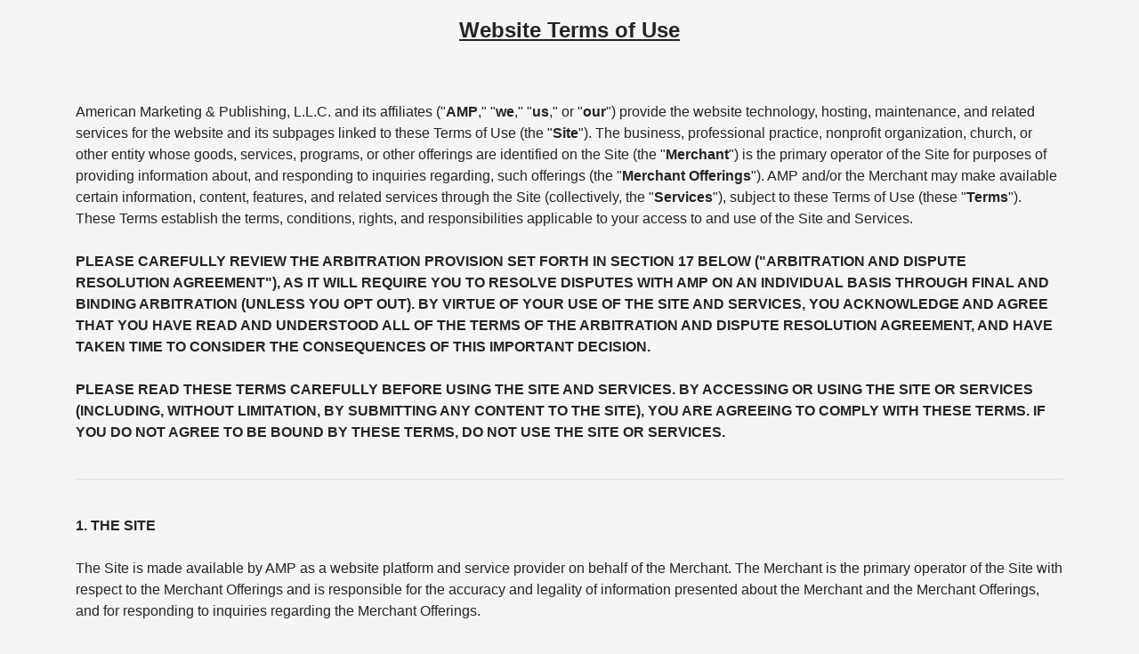

--- FILE ---
content_type: text/html; charset=utf-8
request_url: https://cancunmexicangrillcedarrapids.com/Accessibility/TermsOfUse
body_size: 50436
content:


<!DOCTYPE html>

<html>
<head>
    <meta name="viewport" content="width=device-width" />
    <title>AMP | Terms of Use</title>
    <link href="/Content/Templates/bootstrap.min.css" type="text/css" rel="stylesheet" />
    <style type="text/css">
    html 
    {
        min-height: 100%;
        width: 100%;
        margin: 0;
        position: relative;
        font-family: Arial, Helvetica, sans-serif;
        background-color: #f5f5f5;
        -webkit-text-size-adjust: 100%;
    }
    body 
    {
        margin: 0;
        width: 100%;
        font-family: Arial, Helvetica, sans-serif;
        background-color: #f5f5f5;
        display: inline-block;
    }  
    .cp
    {
        display: block;
    }
    h4
    {
        font-weight: bold;
        padding-bottom: 10px;
    }
    p
    {
        padding-bottom: 25px;
        font-size: 16px;
    }
    .last-content
    {
        padding-bottom: 75px;
    }
    #footer
    {
        padding-top: 10px;
        padding-bottom: 10px;
        position: absolute;
        bottom: 0;
        left: 0;
        right: 0;
        text-align: center;
        border-top: 1px solid #ccc;
        width: 100%;
    }
    </style>
</head>
<body>
	<div class="container">
		<h4 style="margin-top: 20px; text-align: center; text-decoration: underline;">Website Terms of Use</h4>
		<br /><br />

		  American Marketing & Publishing, L.L.C. and its affiliates ("<strong>AMP</strong>," "<strong>we</strong>," "<strong>us</strong>," or "<strong>our</strong>") 
		  provide the website technology, hosting, maintenance, and related services for the website and its subpages 
		  linked to these Terms of Use (the "<strong>Site</strong>"). The business, professional practice, nonprofit organization, 
		  church, or other entity whose goods, services, programs, or other offerings are identified on the Site 
		  (the "<strong>Merchant</strong>") is the primary operator of the Site for purposes of providing information about, 
		  and responding to inquiries regarding, such offerings (the "<strong>Merchant Offerings</strong>"). AMP and/or the 
		  Merchant may make available certain information, content, features, and related services through the Site 
		  (collectively, the "<strong>Services</strong>"), subject to these Terms of Use (these "<strong>Terms</strong>"). These Terms 
		  establish the terms, conditions, rights, and responsibilities applicable to your access to and use of the Site and Services.
		  <br /><br />
		  <strong>
		  PLEASE CAREFULLY REVIEW THE ARBITRATION PROVISION SET FORTH IN 
		  SECTION 17 BELOW ("ARBITRATION AND DISPUTE RESOLUTION 
		  AGREEMENT"), AS IT WILL REQUIRE YOU TO RESOLVE DISPUTES WITH AMP ON 
		  AN INDIVIDUAL BASIS THROUGH FINAL AND BINDING ARBITRATION (UNLESS YOU OPT OUT). BY 
		  VIRTUE OF YOUR USE OF THE SITE AND SERVICES, YOU ACKNOWLEDGE AND 
		  AGREE THAT YOU HAVE READ AND UNDERSTOOD ALL OF THE TERMS OF THE 
		  ARBITRATION AND DISPUTE RESOLUTION AGREEMENT, AND HAVE TAKEN 
		  TIME TO CONSIDER THE CONSEQUENCES OF THIS IMPORTANT DECISION.
		  </strong>
		  <br /><br />
		  <strong>
		  PLEASE READ THESE TERMS CAREFULLY BEFORE USING THE SITE AND 
		  SERVICES. BY ACCESSING OR USING THE SITE OR SERVICES (INCLUDING, 
		  WITHOUT LIMITATION, BY SUBMITTING ANY CONTENT TO THE SITE), YOU ARE AGREEING TO COMPLY 
		  WITH THESE TERMS.  IF YOU DO NOT AGREE TO BE BOUND BY THESE TERMS, 
		  DO NOT USE THE SITE OR SERVICES.
		  </strong>
		  <br /><br />
		  <hr />
		  <br />
		  <strong>1. THE SITE</strong>
		  <br /><br />
		  The Site is made available by AMP as a website platform and service provider on behalf of the Merchant. 
		  The Merchant is the primary operator of the Site with respect to the Merchant Offerings and is responsible 
		  for the accuracy and legality of information presented about the Merchant and the Merchant Offerings, and for 
		  responding to inquiries regarding the Merchant Offerings.
		  <br /><br />
		  The Site may provide general information, promotional content, FAQs, and other content regarding the Merchant 
		  and the Merchant Offerings, and may also include interactive features such as contact or inquiry forms, chat or 
		  chatbot functionality, review or testimonial submission tools, and embedded or framed third-party features (such as 
		  scheduling, estimates, payments/donations, or e-commerce applications). Not all features or Services described in 
		  these Terms are available on every Site, and certain features may be provided by third parties. Provisions of these 
		  Terms that are expressly conditioned on the availability of a feature (for example, "if," "when," or "to the extent") 
		  apply only when that feature is made available to you through this Site.
		  <br /><br />
		  For the avoidance of doubt, AMP does not sell, provide, or fulfill Merchant Offerings and does not verify, validate, 
		  endorse, or guarantee any Merchant Offerings or any information about the Merchant Offerings displayed on the Site.
		  <br /><br />
		  <hr />
		  <br />
		  <strong>2. CHANGES TO THE SITE AND THESE TERMS</strong>
          <br /><br />
		  We expressly reserve the right to make any changes that we deem appropriate from time to time 
		  to the Site and/or Services.  We reserve the right at any time to modify or discontinue the Site or 
		  Services (or any part thereof) without notice. To the maximum extent permitted under applicable 
		  law, we shall not be liable to you or to any third party for any modification, suspension, or 
		  discontinuance of the Site or Services.  
          <br /><br />
          In addition, we may change these Terms at any time, and all such changes are effective 
		  immediately upon notice, which we may give by any means, including, but not limited to, by 
		  sending a message to the email address that we have on file for you (if any) or posting a revised version 
		  of these Terms or other notice on the Site. You should view these Terms often to stay 
		  informed of changes that may affect you. Your use of the Site and Services constitutes your 
		  continuing agreement to be bound by these Terms, as they are amended from time to time.
		  <br /><br />
		  <hr />
		  <br />
		  <strong>3. PRIVACY POLICY</strong>
		  <br /><br />
		  Information that you provide to us or that we collect about you through your access to and use of 
		  the Site or Services is subject to our Privacy Policy, the terms of which are hosted at 
		  <a href="https://www.ampcorporate.com/privacy-policy/" target="_blank">www.ampcorporate.com/privacy-policy</a>, hereby incorporated by reference into these Terms. We 
		  encourage you to read and become familiar with our Privacy Policy.
          <br /><br />
          <hr />
          <br />
          <strong>4. AGE REQUIREMENTS</strong>
		  <br /><br />
          No one under the age of 18 may access or use the Site or Services unless supervised by a parent or legal guardian who is bound by these Terms.  By accessing or using, or attempting to access or use, the Site or Services, you represent that you are at least 18 years of age and that you are able to enter into legally binding contracts, including, without limitation, these Terms (or, if you are under 18 years of age, that your parent or legal guardian has reviewed and agrees to be bound by these Terms on your behalf).
		  <br /><br />
		  <hr />
		  <br />
		  <strong>5. CONTENT AND INTELLECTUAL PROPERTY</strong>
		  <br /><br />
		  <div style="text-indent: 2em;">5.1&nbsp;&nbsp;<strong>Content</strong></div>
		  <br />
		  <div style="text-indent: 2em;">The content and other materials displayed or made available on or through the Site and Services, including, without limitation, text, information, data, content, articles, photos, images, graphics, and illustrations (collectively, the "<strong>Content</strong>"), are protected by copyright and/or other intellectual property laws. You agree to abide by all copyright notices, trademark rules, information, and restrictions contained in any Content you access through the Site and Services, and you will not use, copy, reproduce, modify, translate, publish, broadcast, transmit, distribute, perform, upload, display, license, sell, or otherwise exploit for any purpose any Content not owned by you (i) without the prior consent of the owner of that Content, or (ii) in a way that violates someone else's (including, without limitation, ours, the Merchant's, or any other third party's) rights.</div>
		  <br />
		  <div style="text-indent: 2em;">5.2&nbsp;&nbsp;<strong>Ownership; No Transfer</strong></div>
		  <br />
		  <div style="text-indent: 2em;">You understand and agree that AMP, the Merchant, and/or our or its respective licensors own all right, title, and interest in and to the Site, Services, and Content, subject to the rights of third parties and the Merchant in their respective trademarks and other intellectual property. You acquire no ownership interest by accessing or using the Site, Services, or Content.</div>
		  <br />
		  <div style="text-indent: 2em;">The Site may display proprietary rights notices, including the footer notice "© 2026 American Marketing & Publishing, L.L.C. All rights reserved. Names, logos, and other marks displayed are the property of their respective owners." You agree not to remove, alter, or obscure any such notices.</div>
		  <br />
		  <div style="text-indent: 2em;">5.3&nbsp;&nbsp;<strong>Merchant Content; AMP Platform Provider</strong></div>
		  <br />
		  <div style="text-indent: 2em;">Notwithstanding anything herein to the contrary, you expressly acknowledge and agree that AMP is a platform and service provider and shall not be responsible for Merchant Offerings or for Content supplied by the Merchant or other third parties. The Merchant is responsible for informational and promotional Content about the Merchant and the Merchant Offerings (other than User Submissions, as defined below) and for the Merchant Offerings (whether provided through the Site or otherwise) and the fulfillment of obligations relating thereto. AMP does not verify, validate, endorse, or guarantee any Merchant Offerings, or the accuracy, completeness, truthfulness, reliability, or legality of any Content supplied by the Merchant.</div>
		  <br />
		  <div style="text-indent: 2em;">5.4&nbsp;&nbsp;<strong>Feedback</strong></div>
		  <br />
		  <div style="text-indent: 2em;">By submitting suggestions or other feedback regarding the Site or Services, you agree that AMP and the Merchant can use and share such feedback for any purpose without compensation to you. You agree to only provide content or information that does not violate the law or anyone's rights (including, without limitation, intellectual property rights).</div>
		  <br />
		  <div style="text-indent: 2em;">5.5&nbsp;&nbsp;<strong>COPYRIGHT COMPLAINTS; NOTICE AND TAKEDOWN (DMCA)</strong></div>
		  <br />
		  <div style="text-indent: 2em;">AMP respects the intellectual property rights of others and expects users of the Site to do the same. If you believe that any content available on or through the Site infringes a copyright you own or control, you may submit a written notification to AMP's Designated Copyright Agent as described below (a "DMCA Notice"). It is AMP's policy, in appropriate circumstances and in AMP's sole discretion, to disable and/or remove content alleged to be infringing and to terminate access for repeat infringers.</div>
		  <br />
		  <div style="text-indent: 2em;"><strong>A. DMCA Notice Requirements.</strong> To be effective, a DMCA Notice must include substantially the following information:</div>
		  <br />
		  <div style="text-indent: 4em;">1.&nbsp;&nbsp;A physical or electronic signature of a person authorized to act on behalf of the copyright owner;</div>
		  <br />
		  <div style="text-indent: 4em;">2.&nbsp;&nbsp;Identification of the copyrighted work claimed to have been infringed (or, if multiple works are covered by a single notice, a representative list);</div>
		  <br />
		  <div style="text-indent: 4em;">3.&nbsp;&nbsp;Identification of the material claimed to be infringing and information reasonably sufficient to permit AMP to locate the material (e.g., the specific URL(s));</div>
		  <br />
		  <div style="text-indent: 4em;">4.&nbsp;&nbsp;Information reasonably sufficient to permit AMP to contact you, such as your name, mailing address, telephone number, and email address;</div>
		  <br />
		  <div style="text-indent: 4em;">5.&nbsp;&nbsp;A statement that you have a good-faith belief that use of the material in the manner complained of is not authorized by the copyright owner, its agent, or the law; and</div>
		  <br />
		  <div style="text-indent: 4em;">6.&nbsp;&nbsp;A statement that the information in the notice is accurate and, under penalty of perjury, that you are authorized to act on behalf of the copyright owner.</div>
		  <br />
		  <div style="text-indent: 2em;">DMCA Notices should be sent to AMP's Designated Copyright Agent at:</div>
		  <br />
		  <div style="text-indent: 2em;">American Marketing & Publishing, L.L.C.<br />Attn: DMCA Agent<br />915 E. Lincoln Hwy, DeKalb, IL 60115<br />Email: legal@ampcorporate.com</div>
		  <br />
		  <div style="text-indent: 2em;"><strong>B. Counter-Notification Procedures.</strong> If you believe material was removed or disabled due to mistake or misidentification, you may send a written counter-notification to AMP's Designated Copyright Agent. A counter-notification must comply with the requirements of 17 U.S.C. § 512(g), including your signature, identification of the removed material and its prior location (URL), a statement under penalty of perjury that you have a good-faith belief the removal was due to mistake or misidentification, and your name/contact information and consent to jurisdiction as required by law. Upon receipt of a valid counter-notification, AMP may provide it to the complaining party and may restore the material in accordance with applicable law unless AMP receives notice that the complaining party has filed an action seeking a court order to restrain the allegedly infringing activity.</div>
		  <br />
		  <div style="text-indent: 2em;"><strong>C. Misrepresentations.</strong> Please note that under applicable law, any person who knowingly materially misrepresents that material or activity is infringing (or was removed or disabled by mistake or misidentification) may be subject to liability.</div>
		  <br />
		  <div style="text-indent: 2em;"><strong>D. Merchant Content.</strong> The Site includes content and information provided by the Merchant and, in some cases, by users or third parties. AMP is a platform and service provider and may remove or disable access to content in response to a DMCA Notice or for other reasons as permitted by these Terms. Requests regarding the Merchant's own content may also be directed to the Merchant using the contact information provided on the Site.</div>
          <br />
          <hr />
          <br />
          <strong>6. USER CONDUCT</strong>
		  <br /><br />
          You may access and use the Site only in connection with your use of the Services and Content as permitted herein and only for your personal use.  Any other access to or use of the Site constitutes a violation of these Terms and may violate applicable copyright, trademark, or other laws.
		  <br /><br />
          In accessing and using the Site, Services, or any Content, you agree that you will comply with all applicable federal, state, and local laws, including, without limitation, copyright and other intellectual property laws, data privacy laws, cyber harassment laws, anti-spam laws, and other regulatory requirements.
		  <br /><br />
		  In addition, you agree that you will NOT:
		  <ul>
			<br />
			<li>Circumvent, disable, or otherwise interfere with any security-related features of the Site or Services;</li>
			<br />
			<li>Reverse engineer, decompile, disassemble, or otherwise attempt to discover the source code or underlying structure, ideas, or algorithms of the Site, Services, or Content (except to the extent such restriction is prohibited by law);</li>
			<br />
			<li>Copy, modify, adapt, translate, or create derivative works based on the Site, Services, or Content;</li>
			<br />
			<li>Reproduce, redistribute, duplicate, sell, resell, lease, sublicense, time-share, or exploit for any commercial purpose any portion of the Site, Services, or Content, except as permitted hereunder or otherwise expressly authorized by us in writing;</li>
			<br />
			<li>Remove, alter, cover, or distort any copyright notice or trademark legend, author attribution, or other notice placed on or contained within the Site, Services, or any Content;</li>
			<br />
			<li>Access, use, or copy any portion of the Site, Services, or Content through the use of bots, spiders, scrapers, web crawlers, indexing agents, or other automated devices or mechanisms;</li>
			<br />
			<li>Use the Site or Services to store or transmit viruses, worms, time bombs, Trojan horses, or other malicious code, or any unsolicited messages, "spam," or any other content or material in violation of applicable law;</li>
			<br />
			<li>Attempt to interfere with the proper working of the Site or Services or otherwise impairing, overburdening, or disabling the same; or</li>
			<br />
			<li>Otherwise engage in any conduct that restricts or inhibits any other user or third party from using or enjoying the Site or Services.</li>
		  </ul>
		  <hr />
		  <br />
		  <strong>7. USER SUBMISSIONS</strong>
		  <br /><br />
		  <div style="text-indent: 2em;">7.1&nbsp;&nbsp;<strong>User Submissions; License</strong></div>
		  <br />
		  <div style="text-indent: 2em;">The Site may permit you to submit, upload, or otherwise provide your comments, testimonials, reviews, feedback, or other information or content regarding your experience with the Merchant or Merchant Offerings ("<strong>User Submissions</strong>"). By submitting User Submissions, you grant to AMP and the Merchant a non-exclusive, transferable, worldwide, perpetual, irrevocable, royalty-free, sublicensable right and license to use, copy, edit, modify, translate, reformat, create derivative works of, display, perform, publish, distribute, and otherwise act with respect to your User Submissions, alone or as part of other works in any form, media, or technology, whether now known or hereafter developed, as we deem necessary to: (i) provide the Site, Services, and Content; and (ii) otherwise support AMP's and/or the Merchant's businesses, including without limitation to further market, develop, and improve the Site, Services, Content, and Merchant Offerings, and to conduct research and analytics. You waive any "moral rights" or other rights with respect to attribution of authorship or integrity of materials regarding your User Submissions that you may have under any applicable law under any legal theory. You represent and warrant that you own, or otherwise have all rights, permissions, and authorizations necessary to grant the foregoing license and that such use by AMP and/or the Merchant will not infringe or otherwise violate any rights of any third party.</div>
		  <br />
		  <div style="text-indent: 2em;">7.2&nbsp;&nbsp;<strong>Prohibited User Submissions</strong></div>
		  <br />
		  <div style="text-indent: 2em;">You are solely responsible for all of your User Submissions and for ensuring they comply with these Terms and applicable laws. User Submissions are prohibited if they:</div>
		  <ul>
			<br />
			<li>are harassing, threatening, abusive, libelous, defamatory, untruthful, misleading, or invasive of privacy or publicity rights;</li>
			<br />
			<li>contain hateful, violent, or racist terms or images or symbols, or glamorize the actions of individuals or groups advocating violence, ethnic cleansing, genocide, or similar activities;</li>
			<br />
			<li>include or reveal the personal information of another person;</li>
			<br />
			<li>contain a formula, instruction, or advice that could cause harm or injury;</li>
			<br />
			<li>do not relate to the Merchant or Merchant Offerings and/or your experience as a customer of the Merchant;</li>
			<br />
			<li>are vulgar, obscene, profane, pornographic, or otherwise objectionable or in bad taste (as determined by us in our sole discretion); or</li>
			<br />
			<li>constitute or encourage conduct that would constitute fraud, a criminal offense, or infringement or violation of another person's intellectual property or proprietary rights, give rise to civil liability, or otherwise violate any applicable law or regulation.</li>
		  </ul>
		  <div style="text-indent: 2em;">7.3&nbsp;&nbsp;<strong>Moderation</strong></div>
		  <br />
		  <div style="text-indent: 2em;">We have the right, but do not assume the obligation, to review and monitor User Submissions and determine whether they comply with these Terms and applicable laws. We may edit, refuse to post, remove, or disable access to any User Submissions for any reason. We assume no liability for any User Submission that appears or is removed from the Site or elsewhere.</div>
		  <br />
		  <div style="text-indent: 2em;">7.4&nbsp;&nbsp;<strong>No Endorsement</strong></div>
		  <br />
		  <div style="text-indent: 2em;">User Submissions are made by their respective authors and not by AMP. We do not endorse and are not responsible for User Submissions, and will not be liable for any loss or damage caused by your reliance on them.</div>
		  <br />
		  <div style="text-indent: 2em;">7.5&nbsp;&nbsp;<strong>Third-Party Reviews Displayed on the Site</strong></div>
		  <br />
		  <div style="text-indent: 2em;">In addition to User Submissions collected directly through the Site, the Site may display reviews, ratings, testimonials, or similar statements about the Merchant that originate from third-party platforms or sources ("Third-Party Reviews"). Third-Party Reviews may be aggregated, excerpted, summarized, or displayed with attribution and links to the original source and may be presented for convenience and promotional purposes. AMP does not control Third-Party Reviews and does not guarantee their accuracy, completeness, or authenticity.</div>
		  <br />
		  <hr />
		  <br />
		  <strong>8. CONTACT FORMS; CHAT/CHATBOT; INQUIRIES</strong>
		  <br /><br />
		  <div style="text-indent: 2em;">8.1&nbsp;&nbsp;<strong>Inquiry Information</strong></div>
		  <br />
		  <div style="text-indent: 2em;">The Site may provide features that allow you to submit inquiries, requests for information, or other messages to the Merchant, including by entering contact information such as your name, email address, telephone number, and message content (collectively, "Inquiry Information"). If you choose to use these features, you represent and warrant that the Inquiry Information you provide is accurate and that you have the right to provide it.</div>
		  <br />
		  <div style="text-indent: 2em;">8.2&nbsp;&nbsp;<strong>No Guarantee of Response</strong></div>
		  <br />
		  <div style="text-indent: 2em;">AMP does not guarantee that the Merchant will receive, review, or respond to any Inquiry Information or that any response will be timely or satisfactory.</div>
		  <br />
		  <div style="text-indent: 2em;">8.3&nbsp;&nbsp;<strong>Chat/Chatbot Disclosures</strong></div>
		  <br />
		  <div style="text-indent: 2em;">The Site may provide a chat feature or automated chat functionality (including a chatbot) that uses information made available on the Site (and, in some cases, third-party services) to provide responses and to collect Inquiry Information if you request follow-up. Automated responses may be inaccurate or incomplete and are provided for general informational purposes only. You should not rely on chat or chatbot responses as professional advice or as a substitute for direct communications with the Merchant.</div>
		  <br />
		  <div style="text-indent: 2em;">8.4&nbsp;&nbsp;<strong>Consent to Contact</strong></div>
		  <br />
		  <div style="text-indent: 2em;">By providing your contact information through the Site, you authorize the Merchant (and service providers acting on the Merchant's behalf) to contact you at the phone number or email address you provide regarding your inquiry, including by call, text message, or email. Message and data rates may apply. You may opt out of marketing communications as described in the Privacy Policy or the applicable message.</div>
		  <br />
		  <div style="text-indent: 2em;">8.5&nbsp;&nbsp;<strong>No Confidential or Sensitive Information</strong></div>
		  <br />
		  <div style="text-indent: 2em;">Do not submit confidential, sensitive, or time-sensitive information through the Site. Messages you submit may be transmitted through and processed by systems operated by AMP and/or its service providers and may be stored, logged, and reviewed for purposes such as delivering the message, providing customer support, improving Site functionality, preventing fraud/abuse, and complying with law. AMP does not guarantee the confidentiality of messages submitted through the Site.</div>
		  <br />
		  <div style="text-indent: 2em;">8.6&nbsp;&nbsp;<strong>Not for Emergencies; Health and Medical Information</strong></div>
		  <br />
		  <div style="text-indent: 2em;">The Site is not intended for emergency communications. If you believe you have an emergency, call 911 (or your local emergency number) immediately.</div>
		  <br />
		  <div style="text-indent: 2em;">If the Merchant is a healthcare provider or otherwise offers services where health information may be discussed, do not submit Protected Health Information or other medical details through the Site unless the Merchant expressly provides a secure method for doing so. Examples include diagnosis, treatment information, prescription information, insurance/member IDs, or medical record numbers.</div>
		  <br />
		  <div style="text-indent: 2em;">8.7&nbsp;&nbsp;<strong>Embedded or Framed Third-Party Tools; Third-Party Accounts</strong></div>
		  <br />
		  <div style="text-indent: 2em;">The Site may include, embed, or frame third-party services or applications (including scheduling, estimates, payments, donations, e-commerce, or similar tools) that may permit or require you to create an account directly with the third-party provider ("Third-Party Accounts"). Any Third-Party Account is governed by the third party's terms and privacy policy. AMP does not control and is not responsible for Third-Party Accounts, including the security of your login credentials or any activity occurring under such accounts. You are solely responsible for maintaining the confidentiality of your Third-Party Account credentials.</div>
		  <br />
		  <hr />
		  <br />
		  <strong>9. TERMS OF SALE</strong>
		  <br /><br />
		  <div style="text-indent: 2em;">If the Site enables you to purchase, donate, or place orders for Merchant Offerings via the Site, the terms of this Section 9 shall apply to any such purchase, donation, or order (each, a "<strong>Transaction</strong>").</div>
		  <br />
		  <div style="text-indent: 2em;">9.1&nbsp;&nbsp;<strong>Transaction Parties.</strong> Each Transaction is between you and the Merchant (and not AMP). The Merchant is the seller/provider of Merchant Offerings and is solely responsible for fulfilling the Transaction.</div>
		  <br />
		  <div style="text-indent: 2em;">9.2&nbsp;&nbsp;<strong>Information You Provide.</strong> To complete a Transaction, you may be required to provide certain information such as your name, email address, phone number, shipping and billing address, and payment information. You must provide current, complete, and accurate information for Transactions.</div>
		  <br />
		  <div style="text-indent: 2em;">9.3&nbsp;&nbsp;<strong>Payments; Refunds.</strong> You agree to pay the full amount of fees charged under each Transaction. Refunds, returns, exchanges, cancellations, and other Transaction terms (if any) are determined by the Merchant and/or the applicable payment processor and their policies.</div>
		  <br />
		  <div style="text-indent: 2em;">9.4&nbsp;&nbsp;<strong>Third-Party Payment Processors.</strong> Payment processing is subject to the terms, conditions, and privacy policies of the Merchant's third-party payment processor. Neither AMP nor the Merchant is responsible for failures of a third-party payment processor to adequately protect your payment information.</div>
		  <br />
		  <div style="text-indent: 2em;">9.5&nbsp;&nbsp;<strong>Shipping (If Applicable).</strong> Shipping and tracking options (if any) will be indicated at checkout. When Merchant Offerings are delivered to the shipping address provided, risk of loss and title will transfer to the recipient unless otherwise stated by the Merchant.</div>
		  <br />
		  <div style="text-indent: 2em;">9.6&nbsp;&nbsp;<strong>Descriptions and Pricing.</strong> The Merchant is solely responsible for the accuracy and legality of Merchant Offering descriptions, pricing, and related information. Descriptions and pricing may change without notice, and may be inaccurate, incomplete, or outdated.</div>
		  <br />
		  <hr />
		  <br />
		  <strong>10. TERMINATION OF ACCESS</strong>
		  <br /><br />
		  <div style="text-indent: 2em;">We may, in our sole discretion, without liability, and without notice to you, immediately suspend, limit, and/or terminate your access to the Site and/or Services for any reason, including, without limitation: (i) if we believe in our sole discretion that you have violated these Terms or any applicable laws or regulations; (ii) at the request of law enforcement, government agencies, or courts; (iii) if we discontinue or materially modify the Site or the Services (or any part thereof); or (iv) if we believe in our sole discretion that your use or access to the Site or Services may create risk (including legal risk) for us, the Merchant, our respective affiliates or contractual partners, or other users.</div>
		  <br />
		  <div style="text-indent: 2em;">Any suspension or termination shall not affect your obligations to us and the Merchant under these Terms. The provisions of these Terms which by their nature should survive the suspension or termination of your access to or use of the Site or Services shall survive, including, but not limited to, the "Content and Intellectual Property," "User Submissions," "Terms of Sale," "Indemnification and Release," "Disclaimers," "Limitation of Liability," "Arbitration and Dispute Resolution Agreement," and "Miscellaneous" sections of these Terms.</div>
		  <br />
		  <hr />
		  <br />
		  <strong>11. REVIEWS AND TESTIMONIALS</strong>
		  <br /><br />
		  The Site contains Content and marketing information that is intended to cast the Merchant in the best possible light. Such Content has not been verified by AMP and may have been written by other users and members of the general public whose identity has not been verified or confirmed by AMP. We undertake no obligation to review, screen, investigate, or verify any such Content. Testimonials, reviews, endorsements, and Third-Party Reviews are presented for promotional purposes and may not be representative of prevailing consumer sentiment. Reviews and testimonials reflect the opinions of the authors and individual experiences may vary. All endorsement, testimonial, or review content should be considered unverified and may be biased, untrue, or not representative.
		  <br /><br />
		  <hr />
		  <br />
		  <strong>12. MERCHANT OFFERINGS AND THIRD-PARTY SERVICES</strong>
          <br /><br />
		  You acknowledge and agree that the Merchant is the seller and provider of all Merchant Offerings and is solely responsible to you for the care and quality of the Merchant Offerings and for any and all injuries, illnesses, damages, claims, liabilities, and costs it may cause you to suffer, whether directly or indirectly. We have no control over and do not endorse the Merchant or any Merchant Offerings, and in no event shall we be responsible or liable for any conduct of or interactions you may have with the Merchant (whether or not related to the Site or Services) or for your use of any Merchant Offerings.
		  <br /><br />
		  In addition, the Site and Services may be made available or accessed in connection with third-party services and content that we do not control. We will not be responsible or liable for your use of any such third-party services or content or for the conduct of, or interactions you may have with, any third-party provider of the same. You acknowledge that different terms of use and privacy policies may apply to your use of third-party services and content.
		  <br /><br />	  
		  <hr />
		  <br />
		  <strong>13. SECURITY AND NETWORK ACCESS</strong>
		  <br /><br />
		  AMP takes such commercially reasonable measures as it deems appropriate to secure and protect information transmitted to and from the Site. Nevertheless, we cannot and do not guarantee that any such transmissions are or will be totally secure. You are responsible for maintaining the confidentiality of any information about you, including any username and password used in connection with a Third-Party Account. You agree to notify us immediately if you discover loss of or access to such information by another party not under your control or supervision.
		  <br /><br />
          You are responsible for acquiring and updating compatible hardware, software, or devices necessary to access and use the Site and Services and any updates thereto. We do not guarantee that the Site or Services, or any portion thereof, will function on or with any particular hardware, software, or device. The Site and Services may be subject to malfunctions and delays inherent in the use of the Internet and electronic communications.
          <br /><br />
          <hr />
          <br />
          <strong>14. INDEMNIFICATION AND RELEASE</strong>
		  <br /><br />
          You agree to indemnify and hold harmless AMP, its affiliates, and its and their respective officers, directors, owners, employees, contractors, and agents (collectively, the "<strong>Indemnified Parties</strong>") and the Merchant from and against any and all claims, demands, losses, liabilities, damages, costs, and expenses (including attorneys' fees and costs) (collectively, "<strong>Claims</strong>") arising out of or relating to: (i) your use of the Site or Services; (ii) your breach or violation of any of these Terms; (iii) your User Submissions; or (iv) your violation of any applicable law or regulation. Further you agree to indemnify and hold harmless the Indemnified Parties from and against any and all Claims arising out of or relating to: (x) your use of any Merchant Offerings; or (y) any Transaction, relationship, interaction, or dispute that you may have or enter into with the Merchant.
		  <br /><br />
          Without limiting any of the foregoing, you acknowledge and agree that you are solely responsible for your relationship and interactions with the Merchant. To the maximum extent permitted under applicable law, you hereby release the Indemnified Parties from any and all claims or liability related to any Content or Services provided by the Merchant, any Merchant Offering, any action or inaction by the Merchant, including, without limitation, any harm caused to you by any action or inaction of the Merchant or the Merchant's failure to comply with applicable law, and any conduct, content, posting, or User Submission of any other user or third party.
		  <br /><br />
		  <hr />
		  <br />
		  <strong>15. DISCLAIMERS</strong>
		  <br /><br />
		  <div style="text-indent: 2em;">15.1&nbsp;&nbsp;YOU EXPRESSLY ACKNOWLEDGE AND AGREE THAT THE SITE, SERVICES, AND ALL CONTENT ARE PROVIDED ON AN "AS IS" AND "AS AVAILABLE" BASIS WITH ALL FAULTS. TO THE FULLEST EXTENT PERMITTED BY LAW, THE INDEMNIFIED PARTIES AND THE MERCHANT DISCLAIM ALL WARRANTIES OF ANY KIND, INCLUDING WARRANTIES OF TITLE, NON-INFRINGEMENT, MERCHANTABILITY, AND FITNESS FOR A PARTICULAR PURPOSE, AND ANY WARRANTIES CONCERNING AVAILABILITY, ACCURACY, SECURITY, USEFULNESS, OR ERROR-FREE OPERATION.</div>
		  <br />
		  <div style="text-indent: 2em;">15.2&nbsp;&nbsp;ANY CONTENT DOWNLOADED OR OTHERWISE OBTAINED THROUGH THE SITE OR SERVICES IS DOWNLOADED AND USED AT YOUR SOLE DISCRETION AND RISK. NO ADVICE OR INFORMATION, WHETHER ORAL OR WRITTEN, OBTAINED BY YOU FROM US OR THROUGH OR FROM THE SITE OR SERVICES SHALL CREATE ANY WARRANTY NOT EXPRESSLY STATED IN THESE TERMS. TO THE MAXIMUM EXTENT PERMITTED UNDER APPLICABLE LAW, DISCONTINUATION OF USE OF THE SITE AND SERVICES IS YOUR SOLE RIGHT AND REMEDY FOR ANY DISSATISFACTION WITH THE SITE, SERVICES, OR ANY OF THE CONTENT.</div>
		  <br />
		  <hr />
		  <br />
		  <strong>16. LIMITATION OF LIABILITY</strong>
		  <br /><br />
		  <div style="text-indent: 2em;">16.1&nbsp;&nbsp;We may use third parties to provide certain features and services accessible through the Site and Services. WE WILL NOT BE LIABLE TO YOU FOR THEIR ACTS OR OMISSIONS. IN ADDITION, IN NO EVENT WILL THE INDEMNIFIED PARTIES BE LIABLE TO YOU FOR ANY DAMAGES ARISING OUT OF OR RELATING TO ANY MERCHANT OFFERINGS, THE CONDUCT OF THE MERCHANT OR ANY OTHER USER, OR YOUR RELATIONSHIP, TRANSACTIONS, INTERACTIONS, OR DISPUTES THAT YOU MAY HAVE WITH THE MERCHANT OR ANY OTHER USER, INCLUDING CLAIMS RELATING TO FALSE ADVERTISING, PERSONAL OR BODILY INJURIES, ILLNESSES, DAMAGES, OR DEATH.</div>
		  <br />
		  <div style="text-indent: 2em;">16.2&nbsp;&nbsp;TO THE FULLEST EXTENT PERMITTED UNDER APPLICABLE LAW, UNDER NO CIRCUMSTANCES, INCLUDING, WITHOUT LIMITATION, THE NEGLIGENCE OF ANY PARTY, WILL THE INDEMNIFIED PARTIES BE LIABLE FOR ANY INDIRECT, INCIDENTAL, SPECIAL, CONSEQUENTIAL, OR EXEMPLARY DAMAGES, INCLUDING DAMAGES FOR LOSS OF PROFITS, LOSS OF USE, DATA LOSS, OR OTHER INTANGIBLE LOSSES (EVEN IF THE INDEMNIFIED PARTIES HAVE BEEN ADVISED OF THE POSSIBILITY OF SUCH DAMAGES), ARISING OUT OF OR RELATING TO YOUR USE OF, OR INABILITY TO USE, THE SITE, SERVICES, OR ANY CONTENT UNDER ANY THEORY OF LIABILITY. OUR AGGREGATE LIABILITY IN CONNECTION WITH THESE TERMS OR YOUR USE OF THE SITE, SERVICES, AND ANY CONTENT SHALL IN ALL EVENTS BE LIMITED TO THE GREATER OF (A) ONE HUNDRED DOLLARS ($100) OR (B) AMOUNTS YOU PAID TO AMP (IF ANY) FOR THE SPECIFIC SERVICES GIVING RISE TO THE CLAIM. SOME JURISDICTIONS DO NOT ALLOW CERTAIN LIMITATIONS, SO SOME OF THE ABOVE MAY NOT APPLY TO YOU. IN SUCH JURISDICTIONS, OUR LIABILITY IS LIMITED TO THE FULLEST EXTENT PERMITTED BY LAW.</div>
          <br />
          <hr />
          <br />
          <strong>17. ARBITRATION AND DISPUTE RESOLUTION AGREEMENT</strong>
		  <br /><br />
		  PLEASE READ THIS SECTION 17 CAREFULLY – IT MAY SIGNIFICANTLY AFFECT YOUR LEGAL RIGHTS, INCLUDING, BUT NOT LIMITED TO, YOUR RIGHT TO FILE A LAWSUIT IN COURT.
          <br /><br />
		  <div style="text-indent: 2em;">17.1&nbsp;&nbsp;<strong>Scope; Parties; Merchant Not Included</strong></div>
		  <br />
		  <div style="text-indent: 2em;">You and AMP agree that any dispute, claim, or controversy arising out of or relating to these Terms or the breach, termination, enforcement, interpretation, or validity thereof, or your access to or use of the Site or Services, as between you and AMP (collectively, "<strong>Disputes</strong>"), will be resolved exclusively by final and binding arbitration on an individual basis, except as expressly provided in Sections 17.3 (Opt-Out) and 17.4 (Small Claims; Injunctive Relief). For the avoidance of doubt, the Merchant is not a party to this Section 17.</div>
		  <br />
		  <div style="text-indent: 2em;">The provisions of this Section 17 constitute the parties' written agreement to arbitrate Disputes under the Federal Arbitration Act ("FAA").</div>
		  <br />
		  <div style="text-indent: 2em;">17.2&nbsp;&nbsp;<strong>Informal Resolution First</strong></div>
		  <br />
		  <div style="text-indent: 2em;">Before initiating arbitration, you and AMP agree to try to resolve any Dispute informally. You must send a written notice of the Dispute ("Notice of Dispute") to AMP at:</div>
		  <br />
		  <div style="text-indent: 2em;">American Marketing & Publishing, L.L.C.<br />Attn: Legal Department – Notice of Dispute<br />915 E. Lincoln Hwy.<br />DeKalb, IL 60115</div>
		  <br />
		  <div style="text-indent: 2em;">The Notice of Dispute must include: (i) your name and contact information; (ii) the URL of the Site you visited (if known); (iii) a brief description of the Dispute and the relevant facts; and (iv) the relief you seek. If AMP has a Dispute with you, AMP will send notice to the email address you provided (if any) or by other reasonable means.</div>
		  <br />
		  <div style="text-indent: 2em;">If the Dispute is not resolved within 30 days after AMP receives the Notice of Dispute, either party may commence arbitration as described below.</div>
		  <br />
		  <div style="text-indent: 2em;">17.3&nbsp;&nbsp;<strong>Opt-Out</strong></div>
		  <br />
		  <div style="text-indent: 2em;">You may opt out of this arbitration agreement by sending AMP a written opt-out notice that is (a) sent only by U.S. mail, (b) personally signed by you, and (c) postmarked no later than 30 days after the first date you access or use the Site after these Terms become effective (the "Opt-Out Notice").</div>
		  <br />
		  <div style="text-indent: 2em;">The Opt-Out Notice must include: (i) your full name; (ii) your current mailing address; (iii) a clear statement that you wish to opt out of the arbitration agreement in Section 17; (iv) the URL of the Site you visited (if known); and (v) the email address and/or telephone number you provided through the Site (if any).</div>
		  <br />
		  <div style="text-indent: 2em;">Send the Opt-Out Notice to:</div>
		  <br />
		  <div style="text-indent: 2em;">American Marketing & Publishing, L.L.C.<br />Attn: Arbitration Opt-Out<br />915 E. Lincoln Hwy.<br />DeKalb, IL 60115</div>
		  <br />
		  <div style="text-indent: 2em;">A valid opt-out applies only to the individual who submitted it and does not affect any other provisions of these Terms. If you opt out, Disputes between you and AMP will be resolved in court (not arbitration) as otherwise provided in these Terms; however, you and AMP agree to bring any such Dispute only on an individual basis to the fullest extent permitted by law.</div>
		  <br />
		  <div style="text-indent: 2em;">17.4&nbsp;&nbsp;<strong>Small Claims and Injunctive Relief</strong></div>
		  <br />
		  <div style="text-indent: 2em;">Notwithstanding the foregoing, either party may bring an individual action in small claims court (if eligible). In addition, either party may seek temporary or preliminary injunctive relief in a court of competent jurisdiction to prevent the actual or threatened infringement, misappropriation, or violation of that party's intellectual property rights.</div>
		  <br />
		  <div style="text-indent: 2em;">17.5&nbsp;&nbsp;<strong>Arbitration Provider; Rules; Arbitrator</strong></div>
		  <br />
		  <div style="text-indent: 2em;">The arbitration shall be administered by JAMS and conducted before a single arbitrator pursuant to the JAMS rules and procedures then in effect (the "Rules"), as modified by this Section 17. If JAMS is unavailable, the parties will mutually select a comparable arbitration provider.</div>
		  <br />
		  <div style="text-indent: 2em;">17.6&nbsp;&nbsp;<strong>Location; Remote Hearings</strong></div>
		  <br />
		  <div style="text-indent: 2em;">The arbitration will be conducted by telephone, video, and/or based on written submissions, unless the arbitrator determines that an in-person hearing is necessary. If an in-person hearing is required, it will take place in DeKalb County, Illinois, unless the arbitrator determines that another location is required by the Rules or applicable law.</div>
		  <br />
		  <div style="text-indent: 2em;">17.7&nbsp;&nbsp;<strong>Fees; Attorneys' Fees</strong></div>
		  <br />
		  <div style="text-indent: 2em;">Payment of filing, administration, and arbitrator fees will be governed by the Rules. Each party will bear its own attorneys' fees and costs unless applicable law provides otherwise.</div>
		  <br />
		  <div style="text-indent: 2em;">17.8&nbsp;&nbsp;<strong>Individual Basis Only; Class Action Waiver</strong></div>
		  <br />
		  <div style="text-indent: 2em;">ALL DISPUTES MUST BE BROUGHT ON AN INDIVIDUAL BASIS. The arbitrator may not consolidate claims or preside over any form of class, representative, or private attorney general proceeding. You and AMP waive any right to bring or participate in any class action, class arbitration, or representative action against the other.</div>
		  <br />
		  <div style="text-indent: 2em;">17.9&nbsp;&nbsp;<strong>Arbitrator Authority; Award</strong></div>
		  <br />
		  <div style="text-indent: 2em;">The arbitrator will apply and be bound by these Terms, apply applicable law and the facts, and issue a written decision. Judgment on the arbitration award may be entered in any court having jurisdiction thereof. The arbitrator may award declaratory or injunctive relief only in favor of the individual party seeking relief and only to the extent necessary to provide relief warranted by that party's individual claim.</div>
		  <br />
		  <div style="text-indent: 2em;">17.10&nbsp;&nbsp;<strong>Limits on Relief</strong></div>
		  <br />
		  <div style="text-indent: 2em;">To the fullest extent permitted by law, the arbitrator's award must be consistent with the limitations in these Terms, including the "Limitation of Liability" section, as to the types and amounts of damages for which a party may be held liable.</div>
		  <br />
		  <div style="text-indent: 2em;">17.11&nbsp;&nbsp;<strong>Severability</strong></div>
		  <br />
		  <div style="text-indent: 2em;">If any provision of this Section 17 is held unenforceable, that provision will be severed and the remainder of this Section 17 will be enforced to the fullest extent permitted by law.</div>
          <br />
          <hr />
          <br />
          <strong>18. MISCELLANEOUS</strong>
          <br /><br />
		  <div style="text-indent: 2em;">18.1&nbsp;&nbsp;These Terms and the Privacy Policy (as each may be revised and amended from time to time according to their respective terms) collectively constitute the entire agreement with respect to your access to and use of the Site, Services, and Content.</div>
          <br />
		  <div style="text-indent: 2em;">18.2&nbsp;&nbsp;Our electronically or otherwise properly stored copy of these Terms will be deemed to be the true, complete, valid, authentic, and enforceable copy, and you agree that you will not contest the admissibility or enforceability of our copy of these Terms in connection with any action or proceeding arising out of or relating to these Terms.</div>
          <br />
		  <div style="text-indent: 2em;">18.3&nbsp;&nbsp;These Terms shall be construed in accordance with the laws of the State of Illinois without regard to its conflict of laws rules. If for any reason a Dispute proceeds in court, you and AMP: (i) agree that any such Dispute may only be instituted in a state or federal court located in DeKalb County, Illinois and waive any defenses or objections based on jurisdiction, venue, or convenience; (ii) irrevocably consent and submit to the exclusive personal jurisdiction and venue of such courts; and (iii) AGREE TO WAIVE ANY RIGHT TO A TRIAL BY JURY.</div>
          <br />
		  <div style="text-indent: 2em;">18.4&nbsp;&nbsp;We may assign our rights and obligations under these Terms, in whole or in part, at any time to any third party without notice.  You may not assign these Terms or any rights or obligations hereunder without our prior written consent.</div>
          <br />
		  <div style="text-indent: 2em;">18.5&nbsp;&nbsp;Our waiver of any breach of these Terms will not be a waiver of any preceding or subsequent breach thereof.</div>
          <br />
		  <div style="text-indent: 2em;">18.6&nbsp;&nbsp;If any provision of these Terms is held to be invalid, illegal, or unenforceable, the remaining provisions will not be affected, and the invalid, illegal, or unenforceable provision will be replaced by a valid and enforceable provision that comes closest to the intention underlying the invalid, illegal, or unenforceable provision.</div>
          <br />
		  <div style="text-indent: 2em;">18.7&nbsp;&nbsp;Possible evidence of use of the Site or Services for illegal purposes may be provided to law enforcement authorities.</div>
          <br />
		  <div style="text-indent: 2em;">18.8&nbsp;&nbsp;Discontinuation of use of the Site and Services is your sole right and remedy for any dissatisfaction with the Site, Services, or any of the Content.</div>
          <br />
		  <div style="text-indent: 2em;">18.9&nbsp;&nbsp;<strong>You acknowledge and agree that the Merchant is an intended third-party beneficiary under these Terms and may enforce its rights under these Terms as if it were a direct party hereto. Except for the Merchant, these Terms do not confer any rights, remedies, or benefits upon any person other than AMP and you.</strong></div>
		  <br />
		  <hr />
		  <br />
		  <strong>19. QUESTIONS</strong>
		  <br /><br />
		  Please contact us with any questions regarding the Site, Services, or these Terms at <a href="mailto:customerservice@ampcorporate.com">customerservice@ampcorporate.com</a> or:
		  <br /><br />
		  American Marketing & Publishing, L.L.C.
		  <br>
		  915 East Lincoln Hwy.
		  <br>DeKalb, IL 60115
		  <br /><br />
		  <hr />
		  <div class="last-content" />
    </div>
    <div id="footer">
        <span class="cp">&#169; Copyright 2026 American Marketing & Publishing, L.L.C. </span>
    </div>
</body>
</html>
